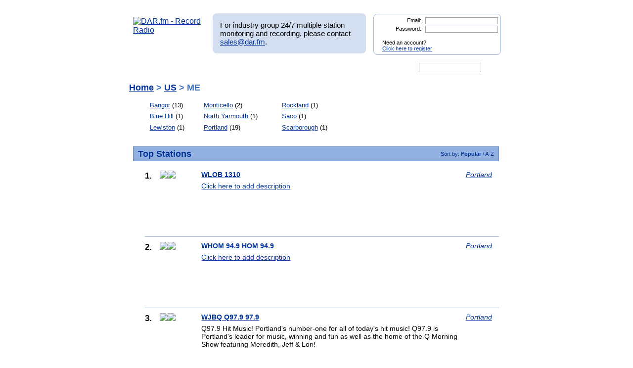

--- FILE ---
content_type: text/html; charset=UTF-8
request_url: https://dar.fm/top_listings.php?user_search=ME&sub=2&search_term_top=US&stations_top=1
body_size: 43454
content:
<!DOCTYPE html>
<html xmlns="https://www.w3.org/1999/xhtml" xml:lang="en">
<head>
<meta http-equiv="Content-Type" content="text/html; charset=UTF-8" />
<meta property="og:image" content="https://dar.fm/images/partner_dar_1.jpg" />
<meta property="og:description" content="Choose from 40,000 stations to record and then listen on a PC or smartphone. Sign-up at DAR.fm to record your favorite station or show. It's a DVR for radio!" />

<meta name="google-site-verification" content="-2mQcTTT9FqdE9mXEnmBUiNZVn0XN4DReuA9FwbNilo" />
<meta http-equiv="Content-Type" content="text/html; charset=UTF-8" />
<title>Record top rated Radio Stations in ME with DAR.fm</title>
<meta name="keywords" content="ME, Radio show listings, radio station listings, radio show ratings, radio station listings, record, radio, record radio, digital audio recorder, DAR" >
<meta name="description" content="Record top rated  radio stations  in ME with DAR.fm">
<link href="https://www.dar.fm/styles/dar.css" rel="styleSheet" type="text/css" />


<script type="text/javascript" src="https://ajax.googleapis.com/ajax/libs/jquery/1.7.0/jquery.min.js"></script>
<!--
<script type="text/javascript" src="https://ajax.googleapis.com/ajax/libs/jquery/3.1.0/jquery.min.js"></script>
-->
<script type="text/javascript" src="https://ajax.googleapis.com/ajax/libs/jqueryui/1.8.16/jquery-ui.min.js"></script>


<link type="text/css" href="https://www.dar.fm/styles/custom-theme/jquery-ui-1.8.9.custom.css" rel="stylesheet" />
<script type="text/javascript" src="https://www.dar.fm/js/jquery.alerts.js"></script>
<link type="text/css" href="https://www.dar.fm/js/jquery.alerts.css" rel="stylesheet" />

<!--
<script type="text/javascript" src="https://dar.fm/js/jquery.fancybox-1.3.0.pack.js"></script>
<link type="text/css" rel="stylesheet" href="https://dar.fm/styles/jquery.fancybox-1.3.0.css" />
<script src="//ajax.googleapis.com/ajax/libs/jquery/1.8.0/jquery.min.js" type="text/javascript"></script>
-->
<!--
<script type="text/javascript" src="js/jquery.fancybox-1.3.0.pack.js"></script>
<link type="text/css" rel="stylesheet" href="styles/jquery.fancybox-1.3.0.css" />
-->

<script type="text/javascript" src="https://dar.fm/js/jquery.fancybox-1.3.0.pack.js"></script>
<link type="text/css" rel="stylesheet" href="https://dar.fm/styles/jquery.fancybox-1.3.0.css" />

<script type="text/javascript" src="js/globals.js"></script>


<link type="text/css" href="https://www.dar.fm/styles/custom-theme/jquery-ui-1.8.13.custom.css" rel="stylesheet" />
<link rel="icon"  type="image/png"  href="https://www.dar.fm/favicon.png" />
<script type="text/javascript">

  var _gaq = _gaq || [];
  _gaq.push(['_setAccount', 'UA-21410105-1']);
  _gaq.push(['_trackPageview']);

  (function() {
    var ga = document.createElement('script'); ga.type = 'text/javascript'; ga.async = true;
    ga.src = ('https:' == document.location.protocol ? 'https://ssl' : 'http://www') + '.google-analytics.com/ga.js';
    var s = document.getElementsByTagName('script')[0]; s.parentNode.insertBefore(ga, s);
  })();
</script>
</head><body> 	
<div id="wrapper_top"></div>
<div id="wrapper">
<div style="float:left;width:154px;height:80px;margin-bottom:8px;"><a href="https://www.dar.fm/index.php" title="DAR.fm"><img src="https://www.dar.fm/images/dar_logo.png" id="dar_logo" alt="DAR.fm - Record Radio"></a>
</div><div id="MR_message" style="font-size:15px">
For industry group 24/7 multiple station monitoring and recording, please contact <a href="mailto:sales@dar.fm">sales@dar.fm</a>.
</div>
 
<div class="nav_status">
<form id="login_form" action="loginform.php" method="post">      
<input type="text" name="emaillogin" id="emaillogin" size="15" maxlength="50" class="loginform"><label>Email:</label><br class="clear" />
<input type="hidden" name="current_page" value="/top_listings.php" />
<input type="password" name="passwordlogin" id="passwordlogin" size="15" maxlength="50" class="loginform"><label>Password: </label><br class="clear" />
<p class="register">Need an account?<br /><a href="https://www.dar.fm/new_user.php">Click here to register</a></p>
<a href="#" id="login_but" title="login"><span class="hidetext">login</span></a>
</form> 
</div>
 	
<br class="clear" />

<style>

div.duration_warning
{

}

div.duration_warning a
{
	color#FF0000!important;
	text-decoration:underline!important;
}

p.view_more_stations a
{
	text-decoration:none;
	font-size:18px;
}

#expiration_warning
{
	padding:5px;
	margin:10px 0px 10px 0px;
	color:#FFFFFF;
	background-color:#990000;
	font-weight:bold;
	text-align:center;
}

#expiration_warning a
{
	color:#FFFFFF;
}

</style>


<!--
<div id="tech_diff" id="expiration_warning" style="padding:10px 5px 10px 5px; color:#000099; font-weight:bold;">
	We apologize for the recent issues and the length of time it took to get resolved.  Because of this, we will be adding 14 days to all accounts to accommodate for the down time.
</div>
-->

			
			<div id="dar_nav">
				<ul id="cssdropdown">
					<li class="headlink"><a href="https://www.dar.fm/index.php" title="DAR Digital Audio Recorder" id="record" ><span class="hidetext">DAR</span></a>
						<ul>
							<li>
								<a href="https://www.dar.fm/top_talk.php">Talk</a>
								<a href="https://www.dar.fm/all_music.php">Music</a>
								<a href="https://www.dar.fm/top_listings.php">Local Guide</a>
							</li>
						</ul>					
					</li>
					<li><a href="https://www.dar.fm/schedule.php" title="DAR Recordings" id="recordings" ><span class="hidetext">Recordings</span></a></li>
					<li class="headlink"><a href="https://www.dar.fm/player.php" title="Player" id="play"><span class="hidetext">Play</span></a></li>
					<li><a href="https://www.dar.fm/devices.php" title="Help" id="devices" ><span class="hidetext">Help</span></a></li>
					<li><a href="https://www.dar.fm/faq.php" title="FAQ" id="faq" ><span class="hidetext">FAQ</span></a></li>
					<li><a href="https://www.dar.fm/settings.php" title="Account settings" id="settings_nav" ><span class="hidetext">Settings</span></a></li>					
					<li id="search"><span class="hidetext">Search:</span></li>
				</ul>
					<table cellpadding="0" cellspacing="0">
						<tr>
							<td width="40%"><input type="text" class="search_box" id="user_search_top" name="user_search" /></td>
							<td width="60%"><a href="#" id="top_search"><span class="hidetext">go</span></a></td>
						</tr>
					</table>
			</div>			
			<div class="result"></div>			<!-- debug -->
			<script language="JavaScript" type="text/javascript">
				var mini_window;

				function PopMini()
				{//

					var mini_url = "https://www.mp3tunes.com/locker/cb/index_mini/?dar=1";
					mini_window = window.open (mini_url,"mini","width=221,height=114,status=0,toolbar=0,location=0,menubar=0,directories=0,resizable=0,scrollbars=0");
					mini_window.focus();
				}

			</script>


                        <h1 class="top_listing"><a href="top_listings.php">Home</a> >
				<a href="top_listings.php?user_search=US&sub=1&stations_top=1">US</a> > ME			</h1>
			
						
			
			<table border="0" class="dar top_listing" cellpadding="0" cellspacing="0"><tbody><tr><td width="25%"><ul class="genres talk top_talk"><li><a href="top_listings.php?user_search=Bangor&sub=3&search_term_state=ME&search_term_top=US"&stations_top=1 title="Bangor" >Bangor</a> (13)</li><li><a href="top_listings.php?user_search=Blue Hill&sub=3&search_term_state=ME&search_term_top=US"&stations_top=1 title="Blue Hill" >Blue Hill</a> (1)</li><li><a href="top_listings.php?user_search=Lewiston&sub=3&search_term_state=ME&search_term_top=US"&stations_top=1 title="Lewiston" >Lewiston</a> (1)</li></ul></td><td><ul class="genres talk top_talk"><li><a href="top_listings.php?user_search=Monticello&sub=3&search_term_state=ME&search_term_top=US"&stations_top=1 title="Monticello" >Monticello</a> (2)</li><li><a href="top_listings.php?user_search=North Yarmouth&sub=3&search_term_state=ME&search_term_top=US"&stations_top=1 title="North Yarmouth" >North Yarmouth</a> (1)</li><li><a href="top_listings.php?user_search=Portland&sub=3&search_term_state=ME&search_term_top=US"&stations_top=1 title="Portland" >Portland</a> (19)</li></ul></td><td><ul class="genres talk top_talk"><li><a href="top_listings.php?user_search=Rockland&sub=3&search_term_state=ME&search_term_top=US"&stations_top=1 title="Rockland" >Rockland</a> (1)</li><li><a href="top_listings.php?user_search=Saco&sub=3&search_term_state=ME&search_term_top=US"&stations_top=1 title="Saco" >Saco</a> (1)</li><li><a href="top_listings.php?user_search=Scarborough&sub=3&search_term_state=ME&search_term_top=US"&stations_top=1 title="Scarborough" >Scarborough</a> (1)</li></ul></td><td><ul class="genres talk top_talk"></ul></td></tr></tbody></table>
                                                
                        
                        
                                                
                        
                        
                        
                        
                        
                                                <div id="left_box" class="wider">								<h2>Top Stations
                                                                                        <span class="sorter">Sort by: <a href="#" sorter="" class="sortlink2 nodec"  title="click to sort"  sub="2"stations_top="1">
						<strong>							 Popular
						</strong>                                            </a> / <a href="#" sorter="alpha" class="sortlink2 nodec"  title="click to sort"  sub="2"stations_top="1">
													 A-Z
												 
                                            </a> </span>                                              
                                                
                                                
                                                
                                                
                                                
                                                                             
                                        </h2>
					
					<ul>			
					<li class="top_listing"><span class="rank">1.</span>
<div class='listing_image'><a href="user_search.php?search_type=stations&user_search=WLOB&station_id=10956&list_type=station_detail&sg_page=1">
<img src="images/record_rev2.png" class="rec_now"/>
</a>
<img src="https://www.mainstreamnetwork.com/listen/images/wlob.gif" style='min-height:30px;'/>
<br class='clear'></div><h3><a href="user_search.php?search_type=stations&user_search=WLOB&station_id=10956&list_type=station_detail&sg_page=1">WLOB 1310</a>
<div class='sub_cats'>
<a href='top_listings.php?user_search=Portland&sub=3&search_term_top=US&search_term_state=ME&stations_top=1'>Portland</a>
</div></h3><span><a href="stationedit.php?station_id=10956" target="_blank">Click here to add description</a></span>
<br class="clear" />
</li>
<li class="top_listing"><span class="rank">2.</span>
<div class='listing_image'><a href="user_search.php?search_type=stations&user_search=WHOM 94.9 HOM&station_id=11448&list_type=station_detail&sg_page=1">
<img src="images/record_rev2.png" class="rec_now"/>
</a>
<img src="https://949whom.com/files/2017/09/949whom_logo.png?w=250&zc=1&s=0&a=t&q=90" style='min-height:30px;'/>
<br class='clear'></div><h3><a href="user_search.php?search_type=stations&user_search=WHOM 94.9 HOM&station_id=11448&list_type=station_detail&sg_page=1">WHOM 94.9 HOM 94.9</a>
<div class='sub_cats'>
<a href='top_listings.php?user_search=Portland&sub=3&search_term_top=US&search_term_state=ME&stations_top=1'>Portland</a>
</div></h3><span><a href="stationedit.php?station_id=11448" target="_blank">Click here to add description</a></span>
<br class="clear" />
</li>
<li class="top_listing"><span class="rank">3.</span>
<div class='listing_image'><a href="user_search.php?search_type=stations&user_search=WJBQ Q97.9&station_id=3176&list_type=station_detail&sg_page=1">
<img src="images/record_rev2.png" class="rec_now"/>
</a>
<img src="https://wjbq.production.townsquareblogs.com/files/2013/11/wjbq-logo.png" style='min-height:30px;'/>
<br class='clear'></div><h3><a href="user_search.php?search_type=stations&user_search=WJBQ Q97.9&station_id=3176&list_type=station_detail&sg_page=1">WJBQ Q97.9 97.9</a>
<div class='sub_cats'>
<a href='top_listings.php?user_search=Portland&sub=3&search_term_top=US&search_term_state=ME&stations_top=1'>Portland</a>
</div></h3><span>Q97.9 Hit Music! Portland's number-one for all of today's hit music! Q97.9 is Portland's leader for music, winning and fun as well as the home of the Q Morning Show featuring Meredith, Jeff & Lori!</span><br class="clear" />
</li>
<li class="top_listing"><span class="rank">4.</span>
<div class='listing_image'><a href="user_search.php?search_type=stations&user_search=WGAN Newsradio&station_id=11750&list_type=station_detail&sg_page=1">
<img src="images/record_rev2.png" class="rec_now"/>
</a>
<img src="https://pwaimg.listenlive.co/WGANAM_1482401_config_station_logo_image_1490291607.png" style='min-height:30px;'/>
<br class='clear'></div><h3><a href="user_search.php?search_type=stations&user_search=WGAN Newsradio&station_id=11750&list_type=station_detail&sg_page=1">WGAN Newsradio 560</a>
<div class='sub_cats'>
<a href='top_listings.php?user_search=South Portland&sub=3&search_term_top=US&search_term_state=ME&stations_top=1'>South Portland</a>
</div></h3><span><a href="stationedit.php?station_id=11750" target="_blank">Click here to add description</a></span>
<br class="clear" />
</li>
<li class="top_listing"><span class="rank">5.</span>
<div class='listing_image'><a href="user_search.php?search_type=stations&user_search=WFMX 107.9 The Mix&station_id=118403&list_type=station_detail&sg_page=1">
<img src="images/record_rev2.png" class="rec_now"/>
</a>
<img src="https://upload.wikimedia.org/wikipedia/en/thumb/2/26/WFMX_logo.png/200px-WFMX_logo.png" style='min-height:30px;'/>
<br class='clear'></div><h3><a href="user_search.php?search_type=stations&user_search=WFMX 107.9 The Mix&station_id=118403&list_type=station_detail&sg_page=1">WFMX 107.9 The Mix 107.9</a>
<div class='sub_cats'>
<a href='top_listings.php?user_search=Augusta&sub=3&search_term_top=US&search_term_state=ME&stations_top=1'>Augusta</a>
</div></h3><span><a href="stationedit.php?station_id=118403" target="_blank">Click here to add description</a></span>
<br class="clear" />
</li>
<li class="top_listing"><span class="rank">6.</span>
<div class='listing_image'><a href="user_search.php?search_type=stations&user_search=WKIT&station_id=10657&list_type=station_detail&sg_page=1">
<img src="images/record_rev2.png" class="rec_now"/>
</a>
<img src="https://i1.sndcdn.com/artworks-000032352741-n8whul-t500x500.jpg" style='min-height:30px;'/>
<br class='clear'></div><h3><a href="user_search.php?search_type=stations&user_search=WKIT&station_id=10657&list_type=station_detail&sg_page=1">WKIT 100.3</a>
<div class='sub_cats'>
<a href='top_listings.php?user_search=Bangor&sub=3&search_term_top=US&search_term_state=ME&stations_top=1'>Bangor</a>
</div></h3><span>WKIT 100.3 is a radio station located in Bangor, Maine; and is owned by Stephen and Tabitha King,
making it one of the few commercial stations in the country that is still locally owned.

We've bee... <a href="user_search.php?search_type=stations&user_search=WKIT&station_id=10657&list_type=station_detail&sg_page=1">
(view more)</a>
</span><br class="clear" />
</li>
<li class="top_listing"><span class="rank">7.</span>
<div class='listing_image'><a href="user_search.php?search_type=stations&user_search=WERU-FM&station_id=5720&list_type=station_detail&sg_page=1">
<img src="images/record_rev2.png" class="rec_now"/>
</a>
<img src="https://weru.org/wp-content/uploads/2019/10/logo-cropped-square.png" style='min-height:30px;'/>
<br class='clear'></div><h3><a href="user_search.php?search_type=stations&user_search=WERU-FM&station_id=5720&list_type=station_detail&sg_page=1">WERU-FM 89.9</a>
<div class='sub_cats'>
<a href='top_listings.php?user_search=Blue Hill&sub=3&search_term_top=US&search_term_state=ME&stations_top=1'>Blue Hill</a>
</div></h3><span>WERU will provide a community-based, non-commercial radio service that will be a voice of many voices for a wide variety of people, empowering them to share music, information and perspectives through... <a href="user_search.php?search_type=stations&user_search=WERU-FM&station_id=5720&list_type=station_detail&sg_page=1">
(view more)</a>
</span><br class="clear" />
</li>
<li class="top_listing"><span class="rank">8.</span>
<div class='listing_image'><a href="user_search.php?search_type=stations&user_search=WZON Z62&station_id=24009&list_type=station_detail&sg_page=1">
<img src="images/record_rev2.png" class="rec_now"/>
</a>
<img src="https://cdn-profiles.tunein.com/s24404/images/logog.png?t=155620" style='min-height:30px;'/>
<br class='clear'></div><h3><a href="user_search.php?search_type=stations&user_search=WZON Z62&station_id=24009&list_type=station_detail&sg_page=1">WZON Z62 620</a>
<div class='sub_cats'>
<a href='top_listings.php?user_search=Bangor&sub=3&search_term_top=US&search_term_state=ME&stations_top=1'>Bangor</a>
</div></h3><span><a href="stationedit.php?station_id=24009" target="_blank">Click here to add description</a></span>
<br class="clear" />
</li>
<li class="top_listing"><span class="rank">9.</span>
<div class='listing_image'><a href="user_search.php?search_type=stations&user_search=WDEA&station_id=27934&list_type=station_detail&sg_page=1">
<img src="images/record_rev2.png" class="rec_now"/>
</a>
<img src="https://us0-cdn.onlineradiobox.com/img/logo/6/33406.v4.png" style='min-height:30px;'/>
<br class='clear'></div><h3><a href="user_search.php?search_type=stations&user_search=WDEA&station_id=27934&list_type=station_detail&sg_page=1">WDEA 1370</a>
<div class='sub_cats'>
<a href='top_listings.php?user_search=Brewer&sub=3&search_term_top=US&search_term_state=ME&stations_top=1'>Brewer</a>
</div></h3><span><a href="stationedit.php?station_id=27934" target="_blank">Click here to add description</a></span>
<br class="clear" />
</li>
<li class="top_listing"><span class="rank">10.</span>
<div class='listing_image'><a href="user_search.php?search_type=stations&user_search=WEBB B98.5&station_id=3186&list_type=station_detail&sg_page=1">
<img src="images/record_rev2.png" class="rec_now"/>
</a>
<img src="https://townsquare.media/site/488/files/2018/10/b985.png" style='min-height:30px;'/>
<br class='clear'></div><h3><a href="user_search.php?search_type=stations&user_search=WEBB B98.5&station_id=3186&list_type=station_detail&sg_page=1">WEBB B98.5 98.5</a>
<div class='sub_cats'>
<a href='top_listings.php?user_search=Augusta&sub=3&search_term_top=US&search_term_state=ME&stations_top=1'>Augusta</a>
</div></h3><span>Very local morning show with Randy McCoy and Sharon Buck; and music intensive days. WEBB-FM is also now the Home of New England Patriots Football.</span><br class="clear" />
</li>
<li class="top_listing"><span class="rank">11.</span>
<div class='listing_image'><a href="user_search.php?search_type=stations&user_search=WMPG&station_id=5110&list_type=station_detail&sg_page=1">
<img src="images/record_rev2.png" class="rec_now"/>
</a>
<img src="http://ww1.prweb.com/prfiles/2016/03/18/13278558/wmpg.jpg" style='min-height:30px;'/>
<br class='clear'></div><h3><a href="user_search.php?search_type=stations&user_search=WMPG&station_id=5110&list_type=station_detail&sg_page=1">WMPG 104.1</a>
<div class='sub_cats'>
<a href='top_listings.php?user_search=Portland&sub=3&search_term_top=US&search_term_state=ME&stations_top=1'>Portland</a>
</div></h3><span>WMPG empowers University of Southern Maine students and community members to create diverse, innovative, high quality media, foster the exchange of ideas, and celebrate the many cultures of USM and su... <a href="user_search.php?search_type=stations&user_search=WMPG&station_id=5110&list_type=station_detail&sg_page=1">
(view more)</a>
</span><br class="clear" />
</li>
<li class="top_listing"><span class="rank">12.</span>
<div class='listing_image'><a href="user_search.php?search_type=stations&user_search=WBAN The Wave&station_id=11379&list_type=station_detail&sg_page=1">
<img src="images/record_rev2.png" class="rec_now"/>
</a>
<img src="https://cdnrf.securenetsystems.net/file_radio/stations_large/WBAN/v5/album-art-default.png" style='min-height:30px;'/>
<br class='clear'></div><h3><a href="user_search.php?search_type=stations&user_search=WBAN The Wave&station_id=11379&list_type=station_detail&sg_page=1">WBAN The Wave 94.1</a>
<div class='sub_cats'>
<a href='top_listings.php?user_search=Brewer&sub=3&search_term_top=US&search_term_state=ME&stations_top=1'>Brewer</a>
</div></h3><span><a href="stationedit.php?station_id=11379" target="_blank">Click here to add description</a></span>
<br class="clear" />
</li>
<li class="top_listing"><span class="rank">13.</span>
<div class='listing_image'><a href="user_search.php?search_type=stations&user_search=WWSF The Legends&station_id=120680&list_type=station_detail&sg_page=1">
<img src="images/record_rev2.png" class="rec_now"/>
</a>
<img src="https://static-media.streema.com/media/cache/81/97/819786397656224b6b6c04fbc7753266.jpg" style='min-height:30px;'/>
<br class='clear'></div><h3><a href="user_search.php?search_type=stations&user_search=WWSF The Legends&station_id=120680&list_type=station_detail&sg_page=1">WWSF The Legends 1220</a>
<div class='sub_cats'>
<a href='top_listings.php?user_search=Sanford&sub=3&search_term_top=US&search_term_state=ME&stations_top=1'>Sanford</a>
</div></h3><span><a href="stationedit.php?station_id=120680" target="_blank">Click here to add description</a></span>
<br class="clear" />
</li>
<li class="top_listing"><span class="rank">14.</span>
<div class='listing_image'><a href="user_search.php?search_type=stations&user_search=WABK&station_id=163209&list_type=station_detail&sg_page=1">
<img src="images/record_rev2.png" class="rec_now"/>
</a>
<img src="images/show_image_placeholder.png" />
<br class='clear'></div><h3><a href="user_search.php?search_type=stations&user_search=WABK&station_id=163209&list_type=station_detail&sg_page=1">WABK 104.3</a>
<div class='sub_cats'>
<a href='top_listings.php?user_search=Augusta&sub=3&search_term_top=US&search_term_state=ME&stations_top=1'>Augusta</a>
</div></h3><span><a href="stationedit.php?station_id=163209" target="_blank">Click here to add description</a></span>
<br class="clear" />
</li>
<li class="top_listing"><span class="rank">15.</span>
<div class='listing_image'><a href="user_search.php?search_type=stations&user_search=WHTP Hot 104.7&station_id=2832&list_type=station_detail&sg_page=1">
<img src="images/record_rev2.png" class="rec_now"/>
</a>
<img src="https://cdnrf.securenetsystems.net/file_radio/stations_large/WHTP/v5/album-art-default.png" style='min-height:30px;'/>
<br class='clear'></div><h3><a href="user_search.php?search_type=stations&user_search=WHTP Hot 104.7&station_id=2832&list_type=station_detail&sg_page=1">WHTP Hot 104.7 104.7</a>
<div class='sub_cats'>
<a href='top_listings.php?user_search=Scarborough&sub=3&search_term_top=US&search_term_state=ME&stations_top=1'>Scarborough</a>
</div></h3><span>Socialize with us @hot1047maine</span><br class="clear" />
</li>
<li class="top_listing"><span class="rank">16.</span>
<div class='listing_image'><a href="user_search.php?search_type=stations&user_search=WPEI&station_id=2899&list_type=station_detail&sg_page=1">
<img src="images/record_rev2.png" class="rec_now"/>
</a>
<img src="https://cdn-radiotime-logos.tunein.com/s22372q.png" style='min-height:30px;'/>
<br class='clear'></div><h3><a href="user_search.php?search_type=stations&user_search=WPEI&station_id=2899&list_type=station_detail&sg_page=1">WPEI 95.9</a>
<div class='sub_cats'>
<a href='top_listings.php?user_search=Saco&sub=3&search_term_top=US&search_term_state=ME&stations_top=1'>Saco</a>
</div></h3><span><a href="stationedit.php?station_id=2899" target="_blank">Click here to add description</a></span>
<br class="clear" />
</li>
<li class="top_listing"><span class="rank">17.</span>
<div class='listing_image'><a href="user_search.php?search_type=stations&user_search=WQHR Q 96.1&station_id=3163&list_type=station_detail&sg_page=1">
<img src="images/record_rev2.png" class="rec_now"/>
</a>
<img src="https://townsquare.media/site/529/files/2017/12/wqhrfm-logo3.png" style='min-height:30px;'/>
<br class='clear'></div><h3><a href="user_search.php?search_type=stations&user_search=WQHR Q 96.1&station_id=3163&list_type=station_detail&sg_page=1">WQHR Q 96.1 96.1</a>
<div class='sub_cats'>
<a href='top_listings.php?user_search=Presque Isle&sub=3&search_term_top=US&search_term_state=ME&stations_top=1'>Presque Isle</a>
</div></h3><span>Q96.1 targets the key 18-49 demographic with hits from the 80s, 90s and today. Q96.1 reaches people with the greatest buying power, the primary target of most businesses in northern Maine and western ... <a href="user_search.php?search_type=stations&user_search=WQHR Q 96.1&station_id=3163&list_type=station_detail&sg_page=1">
(view more)</a>
</span><br class="clear" />
</li>
<li class="top_listing"><span class="rank">18.</span>
<div class='listing_image'><a href="user_search.php?search_type=stations&user_search=WBLM&station_id=3216&list_type=station_detail&sg_page=1">
<img src="images/record_rev2.png" class="rec_now"/>
</a>
<img src="https://lh3.googleusercontent.com/zJvmd1Hf1BDHTv2qVfuGjdjbKHer3-EdB6OfWOpuiATFazkPrDHZVUFeUjh3r1CvPQ=s180-rw" style='min-height:30px;'/>
<br class='clear'></div><h3><a href="user_search.php?search_type=stations&user_search=WBLM&station_id=3216&list_type=station_detail&sg_page=1">WBLM 102.9</a>
<div class='sub_cats'>
<a href='top_listings.php?user_search=Portland&sub=3&search_term_top=US&search_term_state=ME&stations_top=1'>Portland</a>
</div></h3><span><a href="stationedit.php?station_id=3216" target="_blank">Click here to add description</a></span>
<br class="clear" />
</li>
<li class="top_listing"><span class="rank">19.</span>
<div class='listing_image'><a href="user_search.php?search_type=stations&user_search=WMME FM 92 Moose&station_id=3286&list_type=station_detail&sg_page=1">
<img src="images/record_rev2.png" class="rec_now"/>
</a>
<img src="https://d1i6vahw24eb07.cloudfront.net/s31092.gif" style='min-height:30px;'/>
<br class='clear'></div><h3><a href="user_search.php?search_type=stations&user_search=WMME FM 92 Moose&station_id=3286&list_type=station_detail&sg_page=1">WMME FM 92 Moose 92.3</a>
<div class='sub_cats'>
<a href='top_listings.php?user_search=Augusta&sub=3&search_term_top=US&search_term_state=ME&stations_top=1'>Augusta</a>
</div></h3><span>Top 40 radio, Demo: Women 25-54. Very local morning show, The MOOSE MORNING SHOW, with Jon James Nelson, Renee Nelson and Mac Dickson. The Moose is a music-intensive radio station during the day.</span><br class="clear" />
</li>
<li class="top_listing"><span class="rank">20.</span>
<div class='listing_image'><a href="user_search.php?search_type=stations&user_search=WCYY&station_id=3569&list_type=station_detail&sg_page=1">
<img src="images/record_rev2.png" class="rec_now"/>
</a>
<img src="https://townsquare.media/site/698/files/2013/11/wcyy-logo.png" style='min-height:30px;'/>
<br class='clear'></div><h3><a href="user_search.php?search_type=stations&user_search=WCYY&station_id=3569&list_type=station_detail&sg_page=1">WCYY 94.3</a>
<div class='sub_cats'>
<a href='top_listings.php?user_search=Portland&sub=3&search_term_top=US&search_term_state=ME&stations_top=1'>Portland</a>
</div></h3><span>Maine's Rock Alternative. WCYY targets 18-to-44 year-old Adults in all of southern Maine.</span><br class="clear" />
</li>
<li class="top_listing last"><div class='last_item'>&nbsp;</div><span class="rank">21.</span>
<div class='listing_image'><img src="images/record_rev2.png" class="rec_now"/>
</a>
<img src="https://cdn-radiotime-logos.tunein.com/s31011q.png" style='min-height:30px;'/>
<br class='clear'></div><h3>WMGX Maines Coast 93 93.1<div class='sub_cats'>
<a href='top_listings.php?user_search=Portland&sub=3&search_term_top=US&search_term_state=ME&stations_top=1'>Portland</a>
</h3><span><a href="stationedit.php?station_id=4180" target="_blank">Click here to add description</a></span>
<br class="clear" />
</li>
                                
                            </ul>
					 <p class="view_more top_listings_vm">&nbsp;<a href="#" class="next_page" page="2" sub="2" search_term_top="US" stations_top='1'>Next 20 >></a></p>						<br class="clear" />
				                        </div>
                        			<br class='clear' />
		
                       


<br class="clear" />
<div id="search_nav" >
<ul>
<li id="search2">Search for radio shows or stations:</li>
</ul>
<table cellpadding="0" cellspacing="0">
<tr>
<td width="40%"><input type="text" class="search_box" id="user_search_bottom" name="user_search" style="width:110px;"/></td>
<td width="60%"><a href="#" id="bottom_search"><span class="hidetext">go</span></a></td>
</tr>
</table>
</div>
<h3 class="change_guide">See missing stations or shows? Want to make corrections?<br />Now you can <a href="https://www.dar.fm/suggest.php">change the guide</a> and make DAR.fm better for everyone.</h3>

</div>
<div id="wrapper_bot">
<div style="position: relative; bottom: 10px; right: 40px;" id="social_media">

</div>
</div>
		<div id="footer">
		<a href="index.php">
	HOME
</a> 
| 
<a href="https://www.dar.fm/loginform.php?rlogin=1">
	SCHEDULED
</a> 
| 
<a href="https://www.dar.fm/player.php">
	PLAYER
</a> 
| 
<a href="https://www.dar.fm/devices.php">
	DEVICES
</a> 
| 
<a href="https://www.dar.fm/contact.php">
	CONTACT
</a> 
| 
<a href="https://www.dar.fm/faq.php">
	FAQ
</a> 
| 
<a href="https://dar.fm/apiv1/#api1">
	SHOW HOSTS
</a> 
| 
<a href="https://dar.fm/apiv1/#api1">
	DRIVE MORE LISTENERS
</a>
                        |
                        <a href="https://docs.google.com/document/d/1QM7ScdxNvg-ttwRi0EWn7KmaR02EP2gqwu5LNlsnO4k/pub" target="_blank">
                                DEVELOPER API
                        </a>

					<p>COPYRIGHT &copy; 2026 DAR.fm ALL RIGHTS RESERVED</p>
			<a href="https://www.dar.fm/terms.php">TERMS AND CONDITIONS </a> | <a href="https://www.dar.fm/privacy.php">PRIVACY POLICY </a>
		</div>
<script type="text/javascript">
//google analytics
var _gaq = _gaq || [];
_gaq.push(['_setAccount', 'UA-21410105-1']);
_gaq.push(['_trackPageview']);

(function() {
  var ga = document.createElement('script'); ga.type =
'text/javascript'; ga.async = true;
  ga.src = ('https:' == document.location.protocol ? 'https://ssl' :
'https://www') + '.google-analytics.com/ga.js';
  var s = document.getElementsByTagName('script')[0];
s.parentNode.insertBefore(ga, s);
})();

</script>
<script type="text/javascript">
//uservoice
/*
var uservoiceOptions = {    key: 'dar',   host: 'dar.uservoice.com',    forum: '103441',   showTab: true,   alignment: 'left',   background_color:'#0000A0',    text_color: 'white',   hover_color: '#06C',   lang: 'en' };  function _loadUserVoice() {   var s = document.createElement('script');   s.setAttribute('type', 'text/javascript');   s.setAttribute('src', ("https:" == document.location.protocol ? "https://" : "https://") + "cdn.uservoice.com/javascripts/widgets/tab.js");   document.getElementsByTagName('head')[0].appendChild(s); } _loadSuper = window.onload; window.onload = (typeof window.onload != 'function') ? _loadUserVoice : function() { _loadSuper(); _loadUserVoice(); };
*/
</script>

<script type="text/javascript">
$(document).ready(function(){
  	//search boxes
	$("#top_search").click(function(){
		searchurl = rooturl + "submit_user_search.php?" + "user_search=" + $("#user_search_top").val();
		$(location).attr('href',searchurl);
		return false;
	});
	$('#user_search_top').keypress(function(e) {
	    if(e.which == 13) {
		searchurl = rooturl + "submit_user_search.php?" + "user_search=" + $("#user_search_top").val();
		$(location).attr('href',searchurl);
		return false;
	    }
	});
	$("#bottom_search").click(function(){
		searchurl = rooturl + "submit_user_search.php?" + "user_search=" + $("#user_search_bottom").val();
		$(location).attr('href',searchurl);
		return false;
	});
	$('#user_search_bottom').keypress(function(e) {
	    if(e.which == 13) {
		searchurl = rooturl + "submit_user_search.php?" + "user_search=" + $("#user_search_bottom").val();
		$(location).attr('href',searchurl);
		return false;
	    }
	});
	$("#congrats_search").click(function(){
		searchurl = rooturl + "submit_user_search.php?" + "user_search=" + $("#user_search_congrats").val();
		$(location).attr('href',searchurl);
		return false;
	});

	//navigation drop downs
	$('#cssdropdown li.headlink').hover(
		function() { $('ul', this).css('display', 'block'); },
		function() { $('ul', this).css('display', 'none'); }
	);
	//toggle color when hovering over row
	$(".show_options").hover(function() {
		$(this).css('background-color', '#F3F3F3');
	},
	function() {
		$(this).css('background-color', '#EAEAEA');
	});
		//video modal
	$(function() {
		// a workaround for a flaw in the demo system (https://dev.jqueryui.com/ticket/4375), ignore!
		$( "#dialog:ui-dialog" ).dialog( "destroy" );

		$( "#dialog-modal" ).dialog({
			height: 530,
			width: 800,
			modal: true,
			autoOpen: false,
			buttons:{ "Close": function() { $(this).dialog("close"); } }
		});
	});
	$('.launch_video').click(function() {

		$("#dialog-modal").dialog('open');
		$("#dialog-modal").dialog({ closeText: 'hide' });
		//$("#dialog-modal").dialog().parents(".ui-dialog").find("#ui-dialog-title-dialog-modal").remove();
		}

	);
	

	// epoch conversion to deny past date/time scheduling
	function toTimestamp(strDate){
	 var datum = Date.parse(strDate);
	 return datum/1000;
	}
	//pre populate date picker with today
	var myDate = new Date();
	var prettyDate =(myDate.getMonth()+1) + '/' + myDate.getDate() + '/' +
	myDate.getFullYear();
	$('body').find('.datepicker').val(prettyDate);

	rooturl = "https://www.dar.fm/";
	// bind "click" event for links with title="submit"
	$("a[title=submit]").click( function(){
	  // it submits the form it is contained within
	  $(this).parent().parent("form").submit();
	});
	$("a[title=login]").click( function(){
	  // it submits the form it is contained within
	  $(this).parent("form").submit();
	});
	$('#passwordlogin').keypress(function(e) {
	    if(e.which == 13) {
		$(this).parent("form").submit()
		return false;
	    }
	});
	$('#emaillogin').keypress(function(e) {
	    if(e.which == 13) {
		$(this).parent("form").submit()
		return false;
	    }
	});
	// auto select email for send to friend
	$('input[name=user_email]').focus(function()
	      {
			$(this).select();
	       });
	$("input[name=user_email]").mouseup(function(e){
		e.preventDefault();
	});
	
	//record show logged in
	$(".record_now").click(function(){

                                if($("#expiration_warning") && $("#expiration_warning").attr("data-warning") == "trial"){
                                        window.location = "https://dar.fm/upgrade.php";
                                        return;
                                }


		chosen_time = "10:15:01";

		//check for number of scheduled jobs
		job_max_check = "inc_get_jobs.php?user_email=" + "" + "&job_status=Scheduled";
		finish_this = "notok";
		 $.ajax({
			 url: job_max_check,
			 type: 'post',
			 dataType: 'html',
			 async: false,
			 cache: false,
			 success: function(data) {
				 finish_this = data;
			 }
		  });
                //finish_this = "notok";
                //window.alert("free");
		if(finish_this == "notok" ){
			showAccountLimitorPopup();
		    return false;
		}else{

			var streamvar = $(this).attr("stream") + "&start_time=" + "2026-01-22" + " " + chosen_time;
			// replace hash with code
			streamvar = streamvar.replace("#", "%23");
			//alert(streamvar);
			$.get(streamvar, function(data) {
			});
			$(this).nextAll(".panel3").slideDown('fast');
			$(".rec_list").html('');
			recommendpanel = $(".rec_list");
			//alert('here');
			var recurl = "recommend_logic.php?type=byshow&show_id=" + $(this).attr("showinfo_id");
			$.ajax({
			url: recurl,
			dataType: 'jsonp',
			jsonp: 'callback',
			success: function(results)
			{

			for(var i=0; i<3; i++){
			var tmp_label = results[i].show_title.replace(/^\s+|\s+$/g, '');
			recommendpanel.append('<td valign="top" nowrap>&nbsp;&nbsp;<img style="cursor:pointer;" src="images/chart_widget_rec_but.png" class="recommend_'+results[i].showinfo_id+'" onclick="recommend_record('+results[i].showinfo_id+',\''+results[i].show_title+'\');"/>&nbsp;</td><td><a href="showpage.php?user_search='+escape(results[i].show_title)+'&list_type=detail&showinfo_id='+results[i].showinfo_id+'">'+tmp_label+'</a></td>');
			}
			}
			});
			$(this).replaceWith('<img src="images/record_check.png" border="0" class="rec_now" />');
			return false;
		}
	});
	//record show not logged in
	$(".new_user").click(function(){
		chosen_time = "10:15:01";		$.post('loginform.php', { output: "xml", partner_token: "6690468524", format_id: $(this).attr("format_id"), show_title: $(this).attr("show_title"), current_page: "/top_listings.php?user_search=ME&sub=2&search_term_top=US&stations_top=1", start_time: ("2026-01-22" + " " + chosen_time), showinfo_id: $(this).attr("showinfo_id") }, function(data) {
		  $('body').html(data);
		});
		return false;
	});
	rooturl = "https://www.dar.fm/";
	$(".talk_genre").click(function(){
		genurl = rooturl + "top_listings.php?" + "user_search=" + $(this).attr("title") + "&sub=1";
		$(location).attr('href',genurl);
		return false;
	});
	$(".talk_genre_sub").click(function(){
		genurl = rooturl + "top_listings.php?" + "user_search=" + $(this).attr("title") + "&sub=1";
		if($(this).attr("genre_top")){genurl += "&search_term_top=" + $(this).attr("genre_top");}
		if($(this).attr("shows_top")){genurl += "&shows_top=" + $(this).attr("shows_top");}
		if($(this).attr("stations_top")){genurl += "&stations_top=" + $(this).attr("stations_top");}
		$(location).attr('href',genurl);
		return false;
	});
	$(".talk_genre_sub2").click(function(){
		genurl = rooturl + "top_listings.php?" + "user_search=" + $(this).attr("title") + "&sub=2";
		if($(this).attr("genre_top")){genurl += "&search_term_top=" + $(this).attr("genre_top");}
		if($(this).attr("genre_sub")){genurl += "&search_term_state=" + $(this).attr("genre_sub");}
		if($(this).attr("shows_top")){genurl += "&shows_top=" + $(this).attr("shows_top");}
		if($(this).attr("stations_top")){genurl += "&stations_top=" + $(this).attr("stations_top");}
		$(location).attr('href',genurl);
		return false;
	});
	$(".talk_genre_sub3").click(function(){
		genurl = rooturl + "top_listings.php?" + "user_search=" + $(this).attr("title") + "&sub=3";
		if($(this).attr("genre_top")){genurl += "&search_term_top=" + $(this).attr("genre_top");}
		if($(this).attr("genre_sub")){genurl += "&search_term_state=" + $(this).attr("genre_sub");}
		if($(this).attr("shows_top")){genurl += "&shows_top=" + $(this).attr("shows_top");}
		if($(this).attr("stations_top")){genurl += "&stations_top=" + $(this).attr("stations_top");}
		$(location).attr('href',genurl);
		return false;
	});

	$(".get_details").click(function(){
		alert("in details");
		deturl = rooturl + "showpage.php?" + "user_search=" + $(this).attr("search_t") + "&list_type=detail" + "&showinfo_id=" + $(this).attr("showinfo_id") ;
		$(location).attr('href',deturl);
		return false;
	});


	$(".next_page").click(function(){
				nexturl = rooturl + "top_listings.php?req_page=" + $(this).attr("page") + "&user_search=ME"  + "&col_sort=popular"  + "&sub=2"  + "&search_term_top=US";
		if($(this).attr("shows_top")){nexturl += "&shows_top=" + $(this).attr("shows_top");}
		if($(this).attr("stations_top")){nexturl += "&stations_top=" + $(this).attr("stations_top");}
		$(location).attr('href',nexturl);
		return false;
	});
	$(".prev_page").click(function(){
		prevurl = rooturl + "top_listings.php?req_page=" + $(this).attr("page") + "&user_search=ME"  + "&col_sort=popular"  + "&sub=2"  + "&search_term_top=US";
		if($(this).attr("shows_top")){prevurl += "&shows_top=" + $(this).attr("shows_top");}
		if($(this).attr("stations_top")){prevurl += "&stations_top=" + $(this).attr("stations_top");}
		$(location).attr('href',prevurl);
		return false;
	});
	$(".sortlink2").click(function(){
		sorturl = rooturl + "top_listings.php?req_page=1" + "&user_search=" + "ME" + "&col_sort=" + $(this).attr("sorter")  + "&sub=" + $(this).attr("sub")  + "&search_term_top=US";
		if($(this).attr("shows_top")){sorturl += "&shows_top=" + $(this).attr("shows_top");}
		if($(this).attr("stations_top")){sorturl += "&stations_top=" + $(this).attr("stations_top");}
		if($(this).attr("search_term_state")){sorturl += "&search_term_state=" + $(this).attr("search_term_state");}
		$(location).attr('href',sorturl);
		return false;
	});
	});

function showAccountLimitorPopup(){
	$.alerts.okButton = 'Learn More About Pro';
	jConfirm("You have reached the maximum of 1 scheduled recording.<br/><br/>To schedule more, please upgrade your account to Pro.","DAR.fm", function(r){
	if(r){
		window.location = "https://www.dar.fm/premium";
	}
	});
}



function recommend_record(showid,showname){


                                if($("#expiration_warning") && $("#expiration_warning").attr("data-warning") == "trial"){
                                        window.location = "https://dar.fm/upgrade.php";
                                        return;
                                }


    //alert(showid + ',' + showname);
    var current_user_email = "";
    var job_max_check = "inc_get_jobs.php?user_email=" + "" + "&job_status=Scheduled";
	finish_this = "notok";
	if(current_user_email != ""){
    $.ajax({
	 	url: job_max_check,
	 	type: 'post',
	 	dataType: 'html',
	 	async: false,
	    cache: false,
	 	success: function(data) {
	 	finish_this = data;
	}
	});
	if(finish_this == "notok"){
		//alert('no good');
		showAccountLimitorPopup();
		return false;
    } else {
    //alert('good');
    var remote_url = 'schedule_logic.php?show_title='+showname+'&user_email=&partner_token=6690468524&format_id=101&showinfo_id='+showid+'&callback=?';
    jQuery.ajax({
    url: remote_url,
    dataType: 'jsonp',
    jsonp: 'callback',
    success: function(res) {
      //alert('Your recording is scheduled. Please watch your email for notification when complete.');
    }
    });
    $('.recommend_'+showid).attr("src","images/chart_widget_rec_but_checked.png");
	//alert($('.recommend_'+showid).attr("src"));
    }
    } else {
        window.location = "loginform.php";
    }
}

//var onnowshowids = "";

	function show_onnow(){
		var showarr = liveshows.split(",");
		for(var i = 0; i < showarr.length; i++){
			//$("#onnow_"+ showarr[i]).html("<img src=\"images/listen3.png\" style=\"cursor:pointer;margin-bottom:4px;\" class=\"onnow_image\"/>");
		}
		$(".onnow_image").click(function(event){
			//var showid = $(this).parent().attr("id");
			var showid = $(this).attr("data-url");
			var showidarr = showid.split("_");
			window.location = "https://www.ubertalk.com/index.php?playnow=" + showid;
		});
	}

</script>


</body></html>
 




 
